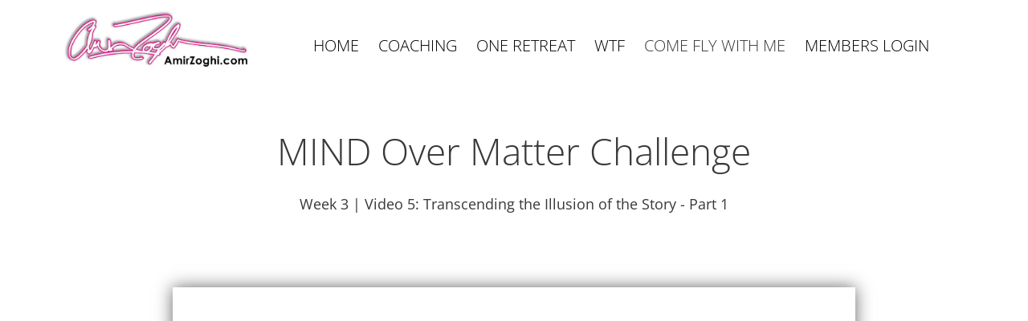

--- FILE ---
content_type: text/html; charset=UTF-8
request_url: https://amirzoghi.com/coaching-program-week-3-814/
body_size: 31260
content:
<!DOCTYPE html><html><head> <!-- This page was built using ONTRApages. Create and host your pages free at ONTRApages.com or learn more about the most powerful business and marketing automation platform designed for entrepreneurs at ONTRAPORT.com --> <meta charset="utf-8"> <meta name="viewport" content="width=device-width, initial-scale=1.0"> <link rel="stylesheet" href="//optassets.ontraport.com/opt_assets/blocks/common/skeleton/css/normalize.css"> <link rel="stylesheet" href="//optassets.ontraport.com/opt_assets/blocks/common/skeleton/css/skeleton.css"> <link rel="stylesheet" href="//optassets.ontraport.com/opt_assets/blocks/common/skeleton/css/skeleton.ontraport.css"> <link rel="stylesheet" href="//optassets.ontraport.com/opt_assets/blocks/common/skeleton/css/fonts.css"> <link rel="stylesheet" href="//optassets.ontraport.com/opt_assets/blocks/common/css/wysihtml5-textalign.css"> <!--OPT-CUSTOM-HEADER-SCRIPT--><style class="theme-style">h1, .h1.h1 { font-family: 'Special Elite', cursive; font-size: 50px; line-height: 62px; font-weight: 100; font-style: normal; text-decoration: inherit;}h2, .h2.h2 { font-family: 'Special Elite', cursive; font-size: 30px; line-height: 38px; font-weight: 300; font-style: normal; text-decoration: inherit;}h3, .h3.h3 { font-family: 'Open Sans', sans-serif; font-size: 18px; line-height: 78px; font-weight: 400; font-style: normal; text-decoration: inherit;}.label.label { font-family: ; font-size: 20px; line-height: 28px; font-weight: 300; font-style: normal; text-decoration: inherit;}.button.button { font-family: 'Special Elite', cursive; font-size: 18px; line-height: 18px; font-weight: 100; font-style: normal; text-decoration: inherit;}.large-body-text.large-body-text { font-family: 'Open Sans', sans-serif; font-size: 46px; line-height: 24px; font-weight: 200; font-style: normal; text-decoration: inherit;}.body-text.body-text { font-family: 'Open Sans', sans-serif; font-size: 18px; line-height: 22px; font-weight: 300; font-style: normal; text-decoration: inherit;}blockquote, .blockquote { font-family: 'Open Sans', sans-serif; font-size: 58px; line-height: 70px; font-weight: 300; font-style: italic; text-decoration: inherit;}.bf.bf.bf { color: #373837;}.y.y.y { color: #ffffff;}.ao.ao.ao { background-color: #ffffff;}.n.n.n { background-color: #373837;}.aw.aw.aw, .aw.aw.aw a { color: #ffffff; background-color: #929292;}.u.u.u, .u.u.u a { color: #929292; background-color: #ffffff;}.ba.ba.ba { background-color: #d8d2c3;}.ax.ax.ax { border-color: #373837;}.aq.aq { color: #373837;}.aq.aq.aq:hover { color: #929292;}.bg.bg.bg { color: #929292;}.bg.bg.bg:hover { color: #373837;}hr.bi.bi.bi, span.bi.bi.bi, h1.bi.bi.bi, h2.bi.bi.bi, h3.bi.bi.bi, p.bi.bi.bi, .as.as.as { color: #929292;}hr.bi.bi.bi, table.bi.bi.bi, div.bi.bi.bi, a.bi.bi.bi, .z.z.z { background-color: #929292;}hr.bi.bi.bi, img.bi.bi.bi, a.bi.bi.bi, div.bi.bi.bi, .ap.ap.ap { border-color: #929292;}hr.ar.ar.ar, span.ar.ar.ar, h1.ar.ar.ar, h2.ar.ar.ar, h3.ar.ar.ar, p.ar.ar.ar, .aa.aa.aa { color: #cfcfcf;}hr.ar.ar.ar, table.ar.ar.ar, div.ar.ar.ar, a.ar.ar.ar, .o.o.o { background-color: #cfcfcf;}hr.ar.ar.ar, img.ar.ar.ar, a.ar.ar.ar, div.ar.ar.ar, .v.v.v { border-color: #cfcfcf;}hr.bm.bm.bm, span.bm.bm.bm, h1.bm.bm.bm, h2.bm.bm.bm, h3.bm.bm.bm, p.bm.bm.bm, .bb.bb.bb { color: #373837;}hr.bm.bm.bm, table.bm.bm.bm, div.bm.bm.bm, a.bm.bm.bm, .ak.ak.ak { background-color: #373837;}hr.bm.bm.bm, img.bm.bm.bm, a.bm.bm.bm, div.bm.bm.bm, .av.av.av { border-color: #373837;}hr.bk.bk.bk, span.bk.bk.bk, h1.bk.bk.bk, h2.bk.bk.bk, h3.bk.bk.bk, p.bk.bk.bk, .ay.ay.ay { color: #d8d2c3;}hr.bk.bk.bk, table.bk.bk.bk, div.bk.bk.bk, a.bk.bk.bk, .ae.ae.ae { background-color: #d8d2c3;}hr.bk.bk.bk, img.bk.bk.bk, a.bk.bk.bk, div.bk.bk.bk, .at.at.at { border-color: #d8d2c3;}hr.bl.bl.bl, span.bl.bl.bl, h1.bl.bl.bl, h2.bl.bl.bl, h3.bl.bl.bl, p.bl.bl.bl, .az.az.az { color: #ffffff;}hr.bl.bl.bl, table.bl.bl.bl, div.bl.bl.bl, a.bl.bl.bl, .af.af.af { background-color: #ffffff;}hr.bl.bl.bl, img.bl.bl.bl, a.bl.bl.bl, div.bl.bl.bl, .au.au.au { border-color: #ffffff;}a { color: #929292; text-decoration: none;}a:hover { text-decoration: underline;}.spacing { padding-top: 20px; padding-bottom: 20px;}</style><style class="block-theme-css">.a .container.container.container{ width: 100%; }.a .spacing { padding-top: 12px; padding-bottom: 13px;}.b .bf.bf.bf { color: #ffffff;}.b .y.y.y { color: #929292;}.b .ao.ao.ao { background-color: #929292;}.b .n.n.n { background-color: #ffffff;}.b .aw.aw.aw,.b .aw.aw.aw a { color: #929292; background-color: #ffffff;}.b .u.u.u,.b .u.u.u a { color: #ffffff; background-color: #929292;}.b .ba.ba.ba { background-color: #ffffff;}.b .ax.ax.ax { border-color: #ffffff;}.b .aq.aq.aq { color: #ffffff;}.b .aq.aq.aq:hover { color: #373837;}.b .bg.bg.bg { color: #ffffff;}.b .bg.bg.bg:hover { color: #373837;}.b hr.bi.bi.bi,.b span.bi.bi.bi,.b h1.bi.bi.bi,.b h2.bi.bi.bi,.b h3.bi.bi.bi,.b p.bi.bi.bi,.b .as.as.as { color: #d8d2c3;}.b hr.bi.bi.bi,.b table.bi.bi.bi,.b div.bi.bi.bi,.b a.bi.bi.bi,.b .z.z.z { background-color: #d8d2c3;}.b hr.bi.bi.bi,.b img.bi.bi.bi,.b a.bi.bi.bi,.b div.bi.bi.bi,.b .ap.ap.ap { border-color: #d8d2c3;}.b hr.ar.ar.ar,.b span.ar.ar.ar,.b h1.ar.ar.ar,.b h2.ar.ar.ar,.b h3.ar.ar.ar,.b p.ar.ar.ar,.b .aa.aa.aa { color: #cfcfcf;}.b hr.ar.ar.ar,.b table.ar.ar.ar,.b div.ar.ar.ar,.b a.ar.ar.ar,.b .o.o.o { background-color: #cfcfcf;}.b hr.ar.ar.ar,.b img.ar.ar.ar,.b a.ar.ar.ar,.b div.ar.ar.ar,.b .v.v.v { border-color: #cfcfcf;}.b hr.bm.bm.bm,.b span.bm.bm.bm,.b h1.bm.bm.bm,.b h2.bm.bm.bm,.b h3.bm.bm.bm,.b p.bm.bm.bm,.b .bb.bb.bb { color: #ffffff;}.b hr.bm.bm.bm,.b table.bm.bm.bm,.b div.bm.bm.bm,.b a.bm.bm.bm,.b .ak.ak.ak { background-color: #ffffff;}.b hr.bm.bm.bm,.b img.bm.bm.bm,.b a.bm.bm.bm,.b div.bm.bm.bm,.b .av.av.av { border-color: #ffffff;}.b hr.bk.bk.bk,.b span.bk.bk.bk,.b h1.bk.bk.bk,.b h2.bk.bk.bk,.b h3.bk.bk.bk,.b p.bk.bk.bk,.b .ay.ay.ay { color: #d8d2c3;}.b hr.bk.bk.bk,.b table.bk.bk.bk,.b div.bk.bk.bk,.b a.bk.bk.bk,.b .ae.ae.ae { background-color: #d8d2c3;}.b hr.bk.bk.bk,.b img.bk.bk.bk,.b a.bk.bk.bk,.b div.bk.bk.bk,.b .at.at.at { border-color: #d8d2c3;}.b hr.bl.bl.bl,.b span.bl.bl.bl,.b h1.bl.bl.bl,.b h2.bl.bl.bl,.b h3.bl.bl.bl,.b p.bl.bl.bl,.b .az.az.az { color: #929292;}.b hr.bl.bl.bl,.b table.bl.bl.bl,.b div.bl.bl.bl,.b a.bl.bl.bl,.b .af.af.af { background-color: #929292;}.b hr.bl.bl.bl,.b img.bl.bl.bl,.b a.bl.bl.bl,.b div.bl.bl.bl,.b .au.au.au { border-color: #929292;}.b a { color: #929292; text-decoration: none;}.b a:hover { text-decoration: underline;}.b .spacing { padding-top: 70px; padding-bottom: 0px;}.c .bf.bf.bf { color: #ffffff;}.c .y.y.y { color: #373837;}.c .ao.ao.ao { background-color: #373837;}.c .n.n.n { background-color: #ffffff;}.c .aw.aw.aw,.c .aw.aw.aw a { color: #ffffff; background-color: #929292;}.c .u.u.u,.c .u.u.u a { color: #ffffff; background-color: #929292;}.c .ba.ba.ba { background-color: #ffffff;}.c .ax.ax.ax { border-color: #ffffff;}.c .aq.aq.aq { color: #ffffff;}.c .aq.aq.aq:hover { color: #929292;}.c .bg.bg.bg { color: #929292;}.c .bg.bg.bg:hover { color: #ffffff;}.c hr.bi.bi.bi,.c span.bi.bi.bi,.c h1.bi.bi.bi,.c h2.bi.bi.bi,.c h3.bi.bi.bi,.c p.bi.bi.bi,.c .as.as.as { color: #929292;}.c hr.bi.bi.bi,.c table.bi.bi.bi,.c div.bi.bi.bi,.c a.bi.bi.bi,.c .z.z.z { background-color: #929292;}.c hr.bi.bi.bi,.c img.bi.bi.bi,.c a.bi.bi.bi,.c div.bi.bi.bi,.c .ap.ap.ap { border-color: #929292;}.c hr.ar.ar.ar,.c span.ar.ar.ar,.c h1.ar.ar.ar,.c h2.ar.ar.ar,.c h3.ar.ar.ar,.c p.ar.ar.ar,.c .aa.aa.aa { color: #cfcfcf;}.c hr.ar.ar.ar,.c table.ar.ar.ar,.c div.ar.ar.ar,.c a.ar.ar.ar,.c .o.o.o { background-color: #cfcfcf;}.c hr.ar.ar.ar,.c img.ar.ar.ar,.c a.ar.ar.ar,.c div.ar.ar.ar,.c .v.v.v { border-color: #cfcfcf;}.c hr.bm.bm.bm,.c span.bm.bm.bm,.c h1.bm.bm.bm,.c h2.bm.bm.bm,.c h3.bm.bm.bm,.c p.bm.bm.bm,.c .bb.bb.bb { color: #ffffff;}.c hr.bm.bm.bm,.c table.bm.bm.bm,.c div.bm.bm.bm,.c a.bm.bm.bm,.c .ak.ak.ak { background-color: #ffffff;}.c hr.bm.bm.bm,.c img.bm.bm.bm,.c a.bm.bm.bm,.c div.bm.bm.bm,.c .av.av.av { border-color: #ffffff;}.c hr.bk.bk.bk,.c span.bk.bk.bk,.c h1.bk.bk.bk,.c h2.bk.bk.bk,.c h3.bk.bk.bk,.c p.bk.bk.bk,.c .ay.ay.ay { color: #d8d2c3;}.c hr.bk.bk.bk,.c table.bk.bk.bk,.c div.bk.bk.bk,.c a.bk.bk.bk,.c .ae.ae.ae { background-color: #d8d2c3;}.c hr.bk.bk.bk,.c img.bk.bk.bk,.c a.bk.bk.bk,.c div.bk.bk.bk,.c .at.at.at { border-color: #d8d2c3;}.c hr.bl.bl.bl,.c span.bl.bl.bl,.c h1.bl.bl.bl,.c h2.bl.bl.bl,.c h3.bl.bl.bl,.c p.bl.bl.bl,.c .az.az.az { color: #373837;}.c hr.bl.bl.bl,.c table.bl.bl.bl,.c div.bl.bl.bl,.c a.bl.bl.bl,.c .af.af.af { background-color: #373837;}.c hr.bl.bl.bl,.c img.bl.bl.bl,.c a.bl.bl.bl,.c div.bl.bl.bl,.c .au.au.au { border-color: #373837;}.c a { color: #929292; text-decoration: none;}.c a:hover { text-decoration: underline;}.d .bf.bf.bf { color: #ffffff;}.d .y.y.y { color: #929292;}.d .ao.ao.ao { background-color: #929292;}.d .n.n.n { background-color: #ffffff;}.d .aw.aw.aw,.d .aw.aw.aw a { color: #929292; background-color: #ffffff;}.d .u.u.u,.d .u.u.u a { color: #ffffff; background-color: #929292;}.d .ba.ba.ba { background-color: #ffffff;}.d .ax.ax.ax { border-color: #ffffff;}.d .aq.aq.aq { color: #ffffff;}.d .aq.aq.aq:hover { color: #373837;}.d .bg.bg.bg { color: #ffffff;}.d .bg.bg.bg:hover { color: #373837;}.d hr.bi.bi.bi,.d span.bi.bi.bi,.d h1.bi.bi.bi,.d h2.bi.bi.bi,.d h3.bi.bi.bi,.d p.bi.bi.bi,.d .as.as.as { color: #d8d2c3;}.d hr.bi.bi.bi,.d table.bi.bi.bi,.d div.bi.bi.bi,.d a.bi.bi.bi,.d .z.z.z { background-color: #d8d2c3;}.d hr.bi.bi.bi,.d img.bi.bi.bi,.d a.bi.bi.bi,.d div.bi.bi.bi,.d .ap.ap.ap { border-color: #d8d2c3;}.d hr.ar.ar.ar,.d span.ar.ar.ar,.d h1.ar.ar.ar,.d h2.ar.ar.ar,.d h3.ar.ar.ar,.d p.ar.ar.ar,.d .aa.aa.aa { color: #cfcfcf;}.d hr.ar.ar.ar,.d table.ar.ar.ar,.d div.ar.ar.ar,.d a.ar.ar.ar,.d .o.o.o { background-color: #cfcfcf;}.d hr.ar.ar.ar,.d img.ar.ar.ar,.d a.ar.ar.ar,.d div.ar.ar.ar,.d .v.v.v { border-color: #cfcfcf;}.d hr.bm.bm.bm,.d span.bm.bm.bm,.d h1.bm.bm.bm,.d h2.bm.bm.bm,.d h3.bm.bm.bm,.d p.bm.bm.bm,.d .bb.bb.bb { color: #ffffff;}.d hr.bm.bm.bm,.d table.bm.bm.bm,.d div.bm.bm.bm,.d a.bm.bm.bm,.d .ak.ak.ak { background-color: #ffffff;}.d hr.bm.bm.bm,.d img.bm.bm.bm,.d a.bm.bm.bm,.d div.bm.bm.bm,.d .av.av.av { border-color: #ffffff;}.d hr.bk.bk.bk,.d span.bk.bk.bk,.d h1.bk.bk.bk,.d h2.bk.bk.bk,.d h3.bk.bk.bk,.d p.bk.bk.bk,.d .ay.ay.ay { color: #d8d2c3;}.d hr.bk.bk.bk,.d table.bk.bk.bk,.d div.bk.bk.bk,.d a.bk.bk.bk,.d .ae.ae.ae { background-color: #d8d2c3;}.d hr.bk.bk.bk,.d img.bk.bk.bk,.d a.bk.bk.bk,.d div.bk.bk.bk,.d .at.at.at { border-color: #d8d2c3;}.d hr.bl.bl.bl,.d span.bl.bl.bl,.d h1.bl.bl.bl,.d h2.bl.bl.bl,.d h3.bl.bl.bl,.d p.bl.bl.bl,.d .az.az.az { color: #929292;}.d hr.bl.bl.bl,.d table.bl.bl.bl,.d div.bl.bl.bl,.d a.bl.bl.bl,.d .af.af.af { background-color: #929292;}.d hr.bl.bl.bl,.d img.bl.bl.bl,.d a.bl.bl.bl,.d div.bl.bl.bl,.d .au.au.au { border-color: #929292;}.d a { color: #929292; text-decoration: none;}.d a:hover { text-decoration: underline;}.d .spacing { padding-top: 70px; padding-bottom: 0px;}.e .bf.bf.bf { color: #ffffff;}.e .y.y.y { color: #373837;}.e .ao.ao.ao { background-color: #373837;}.e .n.n.n { background-color: #ffffff;}.e .aw.aw.aw,.e .aw.aw.aw a { color: #ffffff; background-color: #929292;}.e .u.u.u,.e .u.u.u a { color: #ffffff; background-color: #929292;}.e .ba.ba.ba { background-color: #ffffff;}.e .ax.ax.ax { border-color: #ffffff;}.e .aq.aq.aq { color: #ffffff;}.e .aq.aq.aq:hover { color: #929292;}.e .bg.bg.bg { color: #929292;}.e .bg.bg.bg:hover { color: #ffffff;}.e hr.bi.bi.bi,.e span.bi.bi.bi,.e h1.bi.bi.bi,.e h2.bi.bi.bi,.e h3.bi.bi.bi,.e p.bi.bi.bi,.e .as.as.as { color: #929292;}.e hr.bi.bi.bi,.e table.bi.bi.bi,.e div.bi.bi.bi,.e a.bi.bi.bi,.e .z.z.z { background-color: #929292;}.e hr.bi.bi.bi,.e img.bi.bi.bi,.e a.bi.bi.bi,.e div.bi.bi.bi,.e .ap.ap.ap { border-color: #929292;}.e hr.ar.ar.ar,.e span.ar.ar.ar,.e h1.ar.ar.ar,.e h2.ar.ar.ar,.e h3.ar.ar.ar,.e p.ar.ar.ar,.e .aa.aa.aa { color: #cfcfcf;}.e hr.ar.ar.ar,.e table.ar.ar.ar,.e div.ar.ar.ar,.e a.ar.ar.ar,.e .o.o.o { background-color: #cfcfcf;}.e hr.ar.ar.ar,.e img.ar.ar.ar,.e a.ar.ar.ar,.e div.ar.ar.ar,.e .v.v.v { border-color: #cfcfcf;}.e hr.bm.bm.bm,.e span.bm.bm.bm,.e h1.bm.bm.bm,.e h2.bm.bm.bm,.e h3.bm.bm.bm,.e p.bm.bm.bm,.e .bb.bb.bb { color: #ffffff;}.e hr.bm.bm.bm,.e table.bm.bm.bm,.e div.bm.bm.bm,.e a.bm.bm.bm,.e .ak.ak.ak { background-color: #ffffff;}.e hr.bm.bm.bm,.e img.bm.bm.bm,.e a.bm.bm.bm,.e div.bm.bm.bm,.e .av.av.av { border-color: #ffffff;}.e hr.bk.bk.bk,.e span.bk.bk.bk,.e h1.bk.bk.bk,.e h2.bk.bk.bk,.e h3.bk.bk.bk,.e p.bk.bk.bk,.e .ay.ay.ay { color: #d8d2c3;}.e hr.bk.bk.bk,.e table.bk.bk.bk,.e div.bk.bk.bk,.e a.bk.bk.bk,.e .ae.ae.ae { background-color: #d8d2c3;}.e hr.bk.bk.bk,.e img.bk.bk.bk,.e a.bk.bk.bk,.e div.bk.bk.bk,.e .at.at.at { border-color: #d8d2c3;}.e hr.bl.bl.bl,.e span.bl.bl.bl,.e h1.bl.bl.bl,.e h2.bl.bl.bl,.e h3.bl.bl.bl,.e p.bl.bl.bl,.e .az.az.az { color: #373837;}.e hr.bl.bl.bl,.e table.bl.bl.bl,.e div.bl.bl.bl,.e a.bl.bl.bl,.e .af.af.af { background-color: #373837;}.e hr.bl.bl.bl,.e img.bl.bl.bl,.e a.bl.bl.bl,.e div.bl.bl.bl,.e .au.au.au { border-color: #373837;}.e a { color: #929292; text-decoration: none;}.e a:hover { text-decoration: underline;}.f .spacing { padding-top: 50px; padding-bottom: 0px;}.g .bf.bf.bf { color: #373837;}.g .y.y.y { color: #d8d2c3;}.g .ao.ao.ao { background-color: #d8d2c3;}.g .n.n.n { background-color: #373837;}.g .aw.aw.aw,.g .aw.aw.aw a { color: #ffffff; background-color: #929292;}.g .u.u.u,.g .u.u.u a { color: #929292; background-color: #ffffff;}.g .ba.ba.ba { background-color: #ffffff;}.g .ax.ax.ax { border-color: #373837;}.g .aq.aq.aq { color: #373837;}.g .aq.aq.aq:hover { color: #929292;}.g .bg.bg.bg { color: #929292;}.g .bg.bg.bg:hover { color: #373837;}.g hr.bi.bi.bi,.g span.bi.bi.bi,.g h1.bi.bi.bi,.g h2.bi.bi.bi,.g h3.bi.bi.bi,.g p.bi.bi.bi,.g .as.as.as { color: #929292;}.g hr.bi.bi.bi,.g table.bi.bi.bi,.g div.bi.bi.bi,.g a.bi.bi.bi,.g .z.z.z { background-color: #929292;}.g hr.bi.bi.bi,.g img.bi.bi.bi,.g a.bi.bi.bi,.g div.bi.bi.bi,.g .ap.ap.ap { border-color: #929292;}.g hr.ar.ar.ar,.g span.ar.ar.ar,.g h1.ar.ar.ar,.g h2.ar.ar.ar,.g h3.ar.ar.ar,.g p.ar.ar.ar,.g .aa.aa.aa { color: #cfcfcf;}.g hr.ar.ar.ar,.g table.ar.ar.ar,.g div.ar.ar.ar,.g a.ar.ar.ar,.g .o.o.o { background-color: #cfcfcf;}.g hr.ar.ar.ar,.g img.ar.ar.ar,.g a.ar.ar.ar,.g div.ar.ar.ar,.g .v.v.v { border-color: #cfcfcf;}.g hr.bm.bm.bm,.g span.bm.bm.bm,.g h1.bm.bm.bm,.g h2.bm.bm.bm,.g h3.bm.bm.bm,.g p.bm.bm.bm,.g .bb.bb.bb { color: #373837;}.g hr.bm.bm.bm,.g table.bm.bm.bm,.g div.bm.bm.bm,.g a.bm.bm.bm,.g .ak.ak.ak { background-color: #373837;}.g hr.bm.bm.bm,.g img.bm.bm.bm,.g a.bm.bm.bm,.g div.bm.bm.bm,.g .av.av.av { border-color: #373837;}.g hr.bk.bk.bk,.g span.bk.bk.bk,.g h1.bk.bk.bk,.g h2.bk.bk.bk,.g h3.bk.bk.bk,.g p.bk.bk.bk,.g .ay.ay.ay { color: #ffffff;}.g hr.bk.bk.bk,.g table.bk.bk.bk,.g div.bk.bk.bk,.g a.bk.bk.bk,.g .ae.ae.ae { background-color: #ffffff;}.g hr.bk.bk.bk,.g img.bk.bk.bk,.g a.bk.bk.bk,.g div.bk.bk.bk,.g .at.at.at { border-color: #ffffff;}.g hr.bl.bl.bl,.g span.bl.bl.bl,.g h1.bl.bl.bl,.g h2.bl.bl.bl,.g h3.bl.bl.bl,.g p.bl.bl.bl,.g .az.az.az { color: #d8d2c3;}.g hr.bl.bl.bl,.g table.bl.bl.bl,.g div.bl.bl.bl,.g a.bl.bl.bl,.g .af.af.af { background-color: #d8d2c3;}.g hr.bl.bl.bl,.g img.bl.bl.bl,.g a.bl.bl.bl,.g div.bl.bl.bl,.g .au.au.au { border-color: #d8d2c3;}.g a { color: #929292; text-decoration: none;}.g a:hover { text-decoration: underline;}.g .spacing { padding-top: 0px; padding-bottom: 0px;}.h .bf.bf.bf { color: #ffffff;}.h .y.y.y { color: #373837;}.h .ao.ao.ao { background-color: #373837;}.h .n.n.n { background-color: #ffffff;}.h .aw.aw.aw,.h .aw.aw.aw a { color: #ffffff; background-color: #929292;}.h .u.u.u,.h .u.u.u a { color: #ffffff; background-color: #929292;}.h .ba.ba.ba { background-color: #ffffff;}.h .ax.ax.ax { border-color: #ffffff;}.h .aq.aq.aq { color: #ffffff;}.h .aq.aq.aq:hover { color: #929292;}.h .bg.bg.bg { color: #929292;}.h .bg.bg.bg:hover { color: #ffffff;}.h hr.bi.bi.bi,.h span.bi.bi.bi,.h h1.bi.bi.bi,.h h2.bi.bi.bi,.h h3.bi.bi.bi,.h p.bi.bi.bi,.h .as.as.as { color: #929292;}.h hr.bi.bi.bi,.h table.bi.bi.bi,.h div.bi.bi.bi,.h a.bi.bi.bi,.h .z.z.z { background-color: #929292;}.h hr.bi.bi.bi,.h img.bi.bi.bi,.h a.bi.bi.bi,.h div.bi.bi.bi,.h .ap.ap.ap { border-color: #929292;}.h hr.ar.ar.ar,.h span.ar.ar.ar,.h h1.ar.ar.ar,.h h2.ar.ar.ar,.h h3.ar.ar.ar,.h p.ar.ar.ar,.h .aa.aa.aa { color: #cfcfcf;}.h hr.ar.ar.ar,.h table.ar.ar.ar,.h div.ar.ar.ar,.h a.ar.ar.ar,.h .o.o.o { background-color: #cfcfcf;}.h hr.ar.ar.ar,.h img.ar.ar.ar,.h a.ar.ar.ar,.h div.ar.ar.ar,.h .v.v.v { border-color: #cfcfcf;}.h hr.bm.bm.bm,.h span.bm.bm.bm,.h h1.bm.bm.bm,.h h2.bm.bm.bm,.h h3.bm.bm.bm,.h p.bm.bm.bm,.h .bb.bb.bb { color: #ffffff;}.h hr.bm.bm.bm,.h table.bm.bm.bm,.h div.bm.bm.bm,.h a.bm.bm.bm,.h .ak.ak.ak { background-color: #ffffff;}.h hr.bm.bm.bm,.h img.bm.bm.bm,.h a.bm.bm.bm,.h div.bm.bm.bm,.h .av.av.av { border-color: #ffffff;}.h hr.bk.bk.bk,.h span.bk.bk.bk,.h h1.bk.bk.bk,.h h2.bk.bk.bk,.h h3.bk.bk.bk,.h p.bk.bk.bk,.h .ay.ay.ay { color: #d8d2c3;}.h hr.bk.bk.bk,.h table.bk.bk.bk,.h div.bk.bk.bk,.h a.bk.bk.bk,.h .ae.ae.ae { background-color: #d8d2c3;}.h hr.bk.bk.bk,.h img.bk.bk.bk,.h a.bk.bk.bk,.h div.bk.bk.bk,.h .at.at.at { border-color: #d8d2c3;}.h hr.bl.bl.bl,.h span.bl.bl.bl,.h h1.bl.bl.bl,.h h2.bl.bl.bl,.h h3.bl.bl.bl,.h p.bl.bl.bl,.h .az.az.az { color: #373837;}.h hr.bl.bl.bl,.h table.bl.bl.bl,.h div.bl.bl.bl,.h a.bl.bl.bl,.h .af.af.af { background-color: #373837;}.h hr.bl.bl.bl,.h img.bl.bl.bl,.h a.bl.bl.bl,.h div.bl.bl.bl,.h .au.au.au { border-color: #373837;}.h a { color: #929292; text-decoration: none;}.h a:hover { text-decoration: underline;}.h .spacing { padding-top: 0px; padding-bottom: 10px;}</style><link rel="shortcut icon" type="image/x-icon" href="//app.ontraport.com/favicon.ico"><link rel="dns-prefetch" href="https://i.ontraport.com"><link rel="dns-prefetch" href="//www.viddler.com"><link rel="dns-prefetch" href="https://optassets.ontraport.com"><link rel="dns-prefetch" href="//ajax.googleapis.com"><link rel="dns-prefetch" href="//app.ontraport.com"><link rel="dns-prefetch" href="//optassets.ontraport.com"><script id='dc-param'> dcParam={"object_id":"0","contact_id":"0","hash":"$2a$08$u7E6MV\/.urJgYuVtC8\/nx.6jNDXBEdVS4VKyncgKNw49aV3r2tpgG"}</script><script id='aws-param'> awsParam="YToyOntzOjQ6Imhhc2giO3M6MzI6ImQyMjMzNWIzNTYzYjNlZjczMDM2ZmE4NjY3NmNhYmE1IjtzOjY6ImV4cGlyeSI7aToxNzY4ODMzMDUwO30="</script><script type='text/javascript'>window._opt_lpid='134.0'; window.isONTRApage = true;</script>
 <meta name='unique' value=1>
 </head><body> <div class="opt-container" opt-id="template-background" opt-type="background" style="background-color: rgb(255, 255, 255); background-image: none;" opt-options="[&quot;backgrounds&quot;]" opt-alias="background"><div><div class="row a" opt-id="ae675007-ff1a-e761-9040-dba4f3454cc3" opt-type="block" opt-block-type-id="15" opt-block-style-id="144"><div class="block-style"><style class="block-css">.bc { width: 100%;} .ab { padding: 0 5%;} .al { max-width: 100%;} .bc .ab .r { float: right; text-align: center;} .bc .ab .r .w { display: inline-block; float: none; width: auto; margin: 0 12px;} .ag { display: table; width: 100%; table-layout: fixed;} .s.s { display: table-cell; float: none; vertical-align: middle;} .w a { text-decoration: none;} @media (max-width: 850px) { .bc .columns { width: 100%; float: left; box-sizing: border-box; margin-left: 0; } .l { text-align: center; } .ag { display: block; } .s.s { float: left; display: block; } .bc .ab .r { margin-top: 10px; float: none; text-align: center; } }.opt-page-size-mobile .bc .columns,.opt-page-size-tablet .bc .columns { width: 100%; float: left; box-sizing: border-box; margin-left: 0;} .opt-page-size-mobile .l,.opt-page-size-tablet .l { text-align: center;} .opt-page-size-mobile .ag,.opt-page-size-tablet .ag { display: block;} .opt-page-size-mobile .s.s,.opt-page-size-tablet .s.s { float: left; display: block;} .opt-page-size-mobile .bc .ab .r,.opt-page-size-tablet .bc .ab .r { margin-top: 10px; float: none; text-align: center;}</style> <div class="block-wrapper bc ao spacing"> <div class="ab"> <div class="container"> <div class="row ag"> <div class="bc__menu-bar three columns s"> <div class="l"> <a style="display: inline;" href="http://amirzoghi.com/" target="_self" data-url_type="default"><img class="al" src="https://i.ontraport.com/11592.1.e50646c44fb1f3cdb45a856fd3a8e10c.JPEG"></a> </div> </div> <div class="nine columns s"> <div class="r"> <div class="columns column opt-center w two tablet-six first-visible"> <a class="bc__link aq large-body-text" href="http://amirzoghi.com/" target="_self"> <span opt-char-limit="null"><span class="label"><span style="color:#000000">HOME</span></span></span> </a> </div><div class="columns column opt-center w two tablet-six"> <a class="bc__link aq large-body-text" href="http://amirzoghi.com/12-month-coaching-program/" target="_self"> <span opt-char-limit="null"><span class="label"><span style="color:#000000">COACHING</span></span></span> </a> </div><div class="columns column opt-center w two tablet-six first-in-row"> <a class="bc__link aq large-body-text" href="http://amirzoghi.com/retreat" target="_self"> <span opt-char-limit="null"><span class="label"><span style="color:#000000">ONE RETREAT</span></span></span> </a> </div><div class="columns column opt-center w two tablet-six"> <a class="bc__link aq large-body-text" href="http://amirzoghi.com/wtf-page/" target="_self"> <span opt-char-limit="null"><span class="label"><span style="color:#000000">WTF</span></span></span> </a> </div><div class="columns column opt-center w two tablet-six first-in-row"> <a class="bc__link aq large-body-text" href="https://air-coaching.securechkout.com/" target="_self"> <span opt-char-limit="null"><span class="label">COME FLY WITH ME</span></span> </a> </div><div class="columns column opt-center w two tablet-six"> <a class="bc__link aq large-body-text" href="http://members.amirzoghi.com/members-only" target="_self"> <span opt-char-limit="null"><span class="label"><span style="color:#000000">MEMBERS LOGIN</span></span></span> </a> </div></div> </div> </div> </div> </div> </div> </div></div><div class="row b" opt-id="bd47eeed-11dc-77dc-55a2-f643723f4117" opt-type="block" opt-block-type-id="3" opt-block-style-id="27"><div class="block-style"><style class="block-css">/*block styles*/ .bh { text-align: center; background-repeat: no-repeat; background-position: center center;} .ah { margin-bottom: 5px;} .x { margin-bottom: 45px;} .bh a.ai.ai { background-color: transparent; margin-bottom: 45px; border-style: solid; border-width: 1px;} .ah,.x,.ai { word-wrap: break-word;}</style> <div class="block-wrapper ao bh spacing" style="background-size: cover; background-color: transparent; background-image: none;"> <div class="container body-text"> <div aria-description="Call To Action Banner 2"> <div class="ah bf" opt-char-limit="null"><span style="color:#373837"><span class="large-body-text">MIND Over Matter Challenge</span></span></div> <div class="x bf" opt-char-limit="null"><span style="color:#373837"><span class="h3">Week 3 | Video 5: Transcending the Illusion of the Story - Part 1</span></span></div> </div> </div></div> </div></div><div class="row c" opt-id="aaf42a1a-9b99-ae33-d227-842ba4545131" opt-type="block" opt-block-type-id="6" opt-block-style-id="159"><div class="block-style"><style class="block-css">.ac { width: 80%; margin: 0 auto; border: 15px solid white; box-shadow: 0 0 20px #666; /* This eliminates a small bar that appears between the video and the white border in the block */ font-size: 0;} .bd video,.bd iframe { position: absolute; top: 0; left: 0; width: 100%; height: 100%;} .i { padding: 0; margin: 0; width: 100%; position: relative; box-sizing: border-box;}</style> <div class="block-wrapper bd ao spacing" style="background-color: rgb(255, 255, 255); background-image: none;"> <div class="container"> <div class="ac"> <div class="i" style="padding-top: 49.2%"><iframe id="viddler-b7f8274d" src="//www.viddler.com/embed/b7f8274d/?f=1&amp;player=arpeggio&amp;secret=36545218&amp;make_responsive=0" scrolling="no" allowfullscreen="" width="500" height="246" frameborder="0"></iframe></div> </div> </div> </div> </div></div><div class="row d" opt-id="58b6c184-8ead-1388-db8f-a31a830a9078" opt-type="block" opt-block-type-id="3" opt-block-style-id="27"><div class="block-style"><style class="block-css">/*block styles*/ .bh { text-align: center; background-repeat: no-repeat; background-position: center center;} .ah { margin-bottom: 5px;} .x { margin-bottom: 45px;} .bh a.ai.ai { background-color: transparent; margin-bottom: 45px; border-style: solid; border-width: 1px;} .ah,.x,.ai { word-wrap: break-word;}</style> <div class="block-wrapper ao bh spacing" style="background-size: cover; background-color: transparent; background-image: none;"> <div class="container body-text"> <div aria-description="Call To Action Banner 2"> <div class="ah bf" opt-char-limit="null"><span style="color:#373837"><span class="large-body-text">MIND Over Matter Challenge</span></span></div> <div class="x bf" opt-char-limit="null"><span style="color:#373837"><span class="h3">Week 3 | Video 6: Transcending the Illusion of the Story - Part 2</span></span></div> </div> </div></div> </div></div><div class="row e" opt-id="c35ed93d-4037-3867-3d76-72810661c104" opt-type="block" opt-block-type-id="6" opt-block-style-id="159"><div class="block-style"><style class="block-css">.ac { width: 80%; margin: 0 auto; border: 15px solid white; box-shadow: 0 0 20px #666; /* This eliminates a small bar that appears between the video and the white border in the block */ font-size: 0;} .bd video,.bd iframe { position: absolute; top: 0; left: 0; width: 100%; height: 100%;} .i { padding: 0; margin: 0; width: 100%; position: relative; box-sizing: border-box;}</style> <div class="block-wrapper bd ao spacing" style="background-color: transparent; background-image: none;"> <div class="container"> <div class="ac"> <div class="i" style="padding-top: 56.2%"><iframe id="viddler-7cd2f33f" src="//www.viddler.com/embed/7cd2f33f/?f=1&amp;player=arpeggio&amp;secret=60764438&amp;make_responsive=0" scrolling="no" allowfullscreen="" width="500" height="281" frameborder="0"></iframe></div> </div> </div> </div> </div></div><div class="row f" opt-id="4a5bceda-1f6b-af80-f36d-f463125ec867" opt-type="block" opt-block-type-id="19" opt-block-style-id="123"><div class="block-style"><style class="block-css">.p { padding: 20px 0; background-color: inherit; position: relative;} .ad { width: 100%; text-align: center;} .j { display: inline; position: relative;} .aj { text-align: center; background-color: inherit; padding: 0 10px; display: inline; max-width: 80%;} .q { position: absolute; top: 50%; border-top-width: 1px; border-top-style: solid; width: 100%;}</style> <div class="block-wrapper block-style-123 spacing ao"> <div class="container"> <div aria-description="Page Separator" class="p"> <div class="ad"> <div class="q ax"></div> <div class="ao j"> <img class="aj" src="https://i.ontraport.com/11592.921b4b3da4376af083f8fe4d7ce0c9b6.PNG"> </div> </div> </div> </div></div> <script class="common-script" type="javascript" href="../common/jQueryPageBackgroundPro/jQueryPageBackgroundPro.min.js"></script> </div></div><div class="row g" opt-id="e8113422-fadf-1133-4dbb-c06aa09580ad" opt-type="block" opt-block-type-id="13" opt-block-style-id="29"><div class="block-style"><style class="block-css">/*block styles*/ .k { text-align: center;} .bj { display: inline-block;} .bj { margin: 0 10px;}</style> <div class="block-wrapper block-style-29 spacing ao" style="background-color: rgb(255, 255, 255); background-image: none;"> <div class="container"> <div aria-description="Social Sharing Links"> <div data-current-iconset="circle-border" social-iconsize="36px" class="k" bj-order="social-1,social-2,social-3,social-3e0a1088-8ee6-a282-2d46-64f61886aa9c"> <div class="bj"> <a href="https://www.facebook.com/AmirZoghiSydney/" data-iconset="circle-border" data-iconsize="36px" target="_blank" data-bj="facebook"> <img src="https://optassets.ontraport.com/opt_assets/blocks/common/iconsets/circle-border/facebook.png" style=";width:36px !important;" width="36"> </a> </div><div class="bj"> <a href="https://twitter.com/amirzoghi?lang=en" data-iconset="circle-border" data-iconsize="36px" target="_blank" data-bj="twitter"> <img src="https://optassets.ontraport.com/opt_assets/blocks/common/iconsets/circle-border/twitter.png" style=";width:36px !important;" width="36"> </a> </div><div class="bj"> <a href="https://www.instagram.com/amirzoghi/?hl=en" data-iconset="circle-border" data-iconsize="36px" target="_blank" data-bj="instagram"> <img src="https://optassets.ontraport.com/opt_assets/blocks/common/iconsets/circle-border/instagram.png" style=";width:36px !important;" width="36"> </a> </div><div class="bj"> <a href="https://www.youtube.com/user/IntuitiveWarrior" data-bj="youtube" data-iconset="circle-border" data-iconsize="36px" target="_blank"> <img src="https://optassets.ontraport.com/opt_assets/blocks/common/iconsets/circle-border/youtube.png" style=";width:36px !important;" width="36"> </a> </div></div> </div> </div></div> </div></div><div class="row h" opt-id="7729cd95-7410-0ff7-8582-43cddf612851" opt-type="block" opt-block-type-id="8" opt-block-style-id="100"><div class="block-style"><style class="block-css">/*block styles*/ .be { width: 100%; padding-bottom: 15px;} .am { text-decoration: none; word-wrap: break-word;} .be .t .m { display: inline-block; float: none; width: auto; margin: 15px 15px 0;} .an { margin-top: 20px; margin-bottom: 20px;}.an a { text-decoration: none;} </style> <div class="block-wrapper ao be spacing" style="background-color: rgb(255, 255, 255); background-image: none;"> <div class="container"> <div aria-description="Four Column Footer Nav"> <div class="t opt-center"> <div class="m twelve columns first-visible"> <a class="am aq" href="http://members.amirzoghi.com/members-only" target="_self"> <span opt-char-limit="null"></span> </a> </div></div> <div class="an bf opt-center" opt-char-limit="null"><span style="color:#373837"><span class="body-text">Contact@AmirZoghi.com &nbsp; &nbsp;| &nbsp;1800 BE FREE (233 733) © 2015 Amir Zoghi</span></span></div> </div> </div></div> </div></div></div> <!--OPT-AD-BLOCK-HERE--> </div> <script src="//ajax.googleapis.com/ajax/libs/jquery/1.7.1/jquery.min.js"></script> <script class="opt-page-script" type="text/javascript" src="https://optassets.ontraport.com/opt_assets/blocks/common/jQueryPageBackgroundPro/js/libs/underscore.js"></script> <span style="display: none;" class="opt-system-scripts"><script src= 'https://optassets.ontraport.com/tracking.js' type='text/javascript' async='true' onload='_mri="11592_lp134.0_2",_mr_domain="tracking.ontraport.com",mrSetupActual("http://tracking.amirzoghi.com/lp/11592/134/02c3f2481e117c60593847a958af1df0/1?lpsplt_134=0&fv=1","tracking.amirzoghi.com"),mrtracking()'></script></span> <script src="//app.ontraport.com/js/globalize/globalize.js"></script> <span style="display: none;">[bot_catcher]</span> <!--OPT-CUSTOM-FOOTER-SCRIPT--><script> </script></body></html>